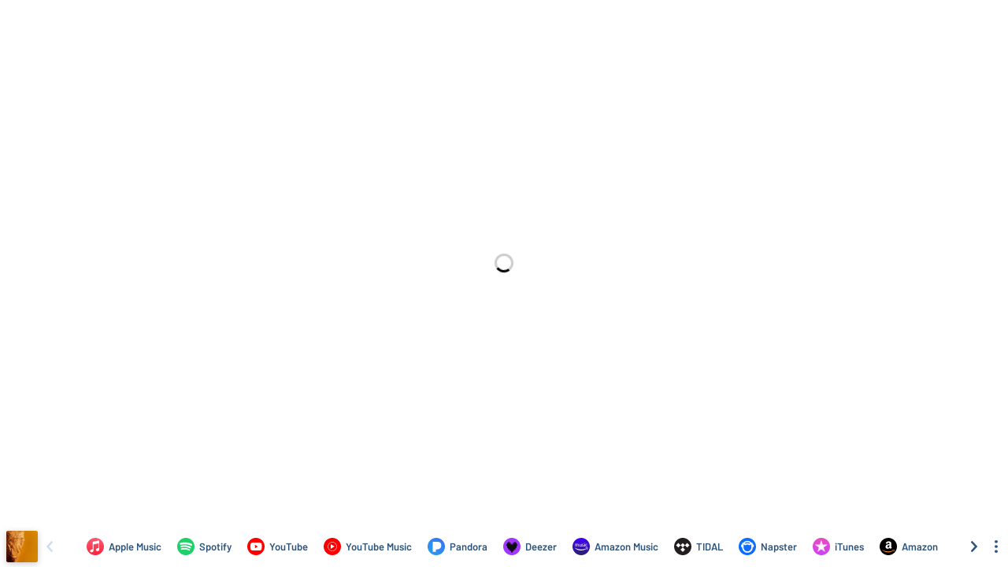

--- FILE ---
content_type: text/css; charset=UTF-8
request_url: https://odesli.co/_next/static/css/861dcc3c1de2fc8c.css
body_size: 131
content:
article,aside,audio,body,canvas,caption,details,div,figure,footer,header,hgroup,html,iframe,img,mark,menu,nav,object,section,span,summary,table,tbody,td,tfoot,thead,tr,video{margin:0;padding:0;border:0}html{box-sizing:border-box}*,:after,:before{box-sizing:inherit}a,abbr,address,b,blockquote,cit,code,dd,del,dfn,dl,dt,em,fieldset,h1,h2,h3,h4,h5,h6,hr,i,ins,label,legend,li,ol,p,pre,q,samp,small,strong,sub,sup,ul{border:0;font-size:100%;vertical-align:baseline;margin:0;padding:0}article,aside,audio,canvas,figcaption,figure,figure img,footer,header,hgroup,nav,section,video{display:block}table{border-collapse:separate;border-spacing:0}a img{border:0}ul{list-style:none}body,html{height:100%}body,button,input{font-family:Barlow,-apple-system,BlinkMacSystemFont,Segoe UI,Roboto,Helvetica,Arial,sans-serif,Apple Color Emoji,Segoe UI Emoji,Segoe UI Symbol;line-height:1.3;font-size:14px;letter-spacing:0;-webkit-font-smoothing:antialiased;-moz-osx-font-smoothing:grayscale}a{text-decoration:none;color:inherit}button{font-weight:400;border:none;background:none;padding:0}button:not([disabled]){cursor:pointer}input[type=search]::-ms-clear,input[type=search]::-ms-reveal{display:none;width:0;height:0}input[type=search]::-webkit-search-cancel-button,input[type=search]::-webkit-search-decoration,input[type=search]::-webkit-search-results-button,input[type=search]::-webkit-search-results-decoration{display:none}

--- FILE ---
content_type: application/javascript; charset=UTF-8
request_url: https://odesli.co/_next/static/chunks/2212.dfe9281b8747a258.js
body_size: 278
content:
"use strict";(self.webpackChunk_N_E=self.webpackChunk_N_E||[]).push([[2212],{2212:function(c,t,a){a.r(t);var l=a(67294),i=a(35944),e=function(c){var t=c.height,a=1*t;return(0,i.BX)("svg",{width:a,height:t,viewBox:"0 0 ".concat(45," ").concat(45),children:[(0,i.tZ)("defs",{children:(0,i.tZ)("style",{children:".tidal-icon-circle-1{fill:#231f20;}.tidal-icon-circle-2{fill:#fff;}"})}),(0,i.tZ)("title",{children:"tidal_circle icon"}),(0,i.tZ)("path",{className:"tidal-icon-circle-1",d:"M45,22.5a22.5,22.5,0,1,0-6.59,15.91A22.5,22.5,0,0,0,45,22.5Z",transform:"translate(0 0)"}),(0,i.tZ)("path",{className:"tidal-icon-circle-2",d:"M10.94,13.45H11c.55.63,1.16,1.18,1.74,1.78l4,4v.07L11,25,5.22,19.24a2.35,2.35,0,0,1,.43-.46C7.41,17,9.19,15.24,10.94,13.45Z",transform:"translate(0 0)"}),(0,i.tZ)("path",{className:"tidal-icon-circle-2",d:"M22.47,13.45h.07a1.41,1.41,0,0,0,.18.22c1.85,1.83,3.67,3.69,5.54,5.52a.88.88,0,0,1-.22.26L22.5,25c-1.93-1.9-3.83-3.84-5.77-5.74C18.61,17.29,20.58,15.4,22.47,13.45Z",transform:"translate(0 0)"}),(0,i.tZ)("path",{className:"tidal-icon-circle-2",d:"M34,13.45h.07c.36.43.78.8,1.16,1.2L39.57,19c.07.08.19.15.21.27C37.84,21.14,36,23.1,34,25l-5.5-5.5c-.09-.1-.21-.17-.25-.3,1-.95,1.92-1.92,2.89-2.88S33.07,14.43,34,13.45Z",transform:"translate(0 0)"}),(0,i.tZ)("path",{className:"tidal-icon-circle-2",d:"M16.81,30.66,22.48,25l.08,0q2.84,2.86,5.7,5.69c-.06.14-.2.22-.3.34l-4.13,4.12c-.45.43-.88.91-1.33,1.31-.65-.59-1.25-1.25-1.89-1.86-1.29-1.29-2.57-2.57-3.86-3.85l.05-.13Z",transform:"translate(0 0)"})]})};t.default=l.memo(e)}}]);

--- FILE ---
content_type: application/javascript; charset=UTF-8
request_url: https://odesli.co/_next/static/chunks/8570.125b2d3ffa514e01.js
body_size: 21
content:
"use strict";(self.webpackChunk_N_E=self.webpackChunk_N_E||[]).push([[8570],{48570:function(e,t,n){n.r(t);var r=n(67294),a=n(35944),c=function(e){var t=e.height,n=1*t,r="pandora-circle-icon";return(0,a.BX)("svg",{width:n,height:t,viewBox:"0 0 ".concat(40," ").concat(40),children:[(0,a.tZ)("circle",{cx:"20",cy:"20",r:"20",fill:"url(#paint0_linear_PandoraCircleIcon-".concat(r,")")}),(0,a.tZ)("path",{fillRule:"evenodd",clipRule:"evenodd",d:"M0 11.5686V23.1371H3.22601C6.89576 23.1371 6.68784 23.1542 7.00929 22.8258C7.3218 22.5064 7.31237 22.5951 7.31237 19.97V17.6593L8.39961 17.6589C15.6819 17.6564 19.6126 14.3853 19.6078 8.33166C19.6047 4.25288 17.6036 1.52546 13.8186 0.441099C12.2906 0.0033518 12.2284 -2.92255e-07 5.62004 -2.92255e-07H0V11.5686Z",transform:"translate(12 9)",fill:"white"}),(0,a.tZ)("defs",{children:(0,a.BX)("linearGradient",{id:"paint0_linear_PandoraCircleIcon-".concat(r),x2:"1",gradientUnits:"userSpaceOnUse",gradientTransform:"translate(60 20) scale(56.5685) rotate(135)",children:[(0,a.tZ)("stop",{stopColor:"#3870F7"}),(0,a.tZ)("stop",{offset:"1",stopColor:"#27A1EB"})]})})]})};t.default=r.memo(c)}}]);

--- FILE ---
content_type: application/javascript; charset=UTF-8
request_url: https://odesli.co/_next/static/chunks/565-589bd3b721d4582d.js
body_size: 3592
content:
(self.webpackChunk_N_E=self.webpackChunk_N_E||[]).push([[565],{73579:function(e,t,r){"use strict";Object.defineProperty(t,"__esModule",{value:!0}),t.default=function(e,t){var r=l.default,n=(null==t?void 0:t.suspense)?{}:{loading:function(e){e.error,e.isLoading;return e.pastDelay,null}};e instanceof Promise?n.loader=function(){return e}:"function"===typeof e?n.loader=e:"object"===typeof e&&(n=o({},n,e));if((n=o({},n,t)).suspense)throw new Error("Invalid suspense option usage in next/dynamic. Read more: https://nextjs.org/docs/messages/invalid-dynamic-suspense");n.suspense&&(delete n.ssr,delete n.loading);n.loadableGenerated&&delete(n=o({},n,n.loadableGenerated)).loadableGenerated;if("boolean"===typeof n.ssr&&!n.suspense){if(!n.ssr)return delete n.ssr,i(r,n);delete n.ssr}return r(n)},t.noSSR=i;var o=r(6495).Z,n=r(92648).Z,l=(n(r(67294)),n(r(23668)));function i(e,t){return delete t.webpack,delete t.modules,e(t)}("function"===typeof t.default||"object"===typeof t.default&&null!==t.default)&&"undefined"===typeof t.default.__esModule&&(Object.defineProperty(t.default,"__esModule",{value:!0}),Object.assign(t.default,t),e.exports=t.default)},3982:function(e,t,r){"use strict";Object.defineProperty(t,"__esModule",{value:!0}),t.LoadableContext=void 0;var o=(0,r(92648).Z)(r(67294)).default.createContext(null);t.LoadableContext=o},23668:function(e,t,r){"use strict";var o=r(33227),n=r(88361);function l(e,t){var r="undefined"!==typeof Symbol&&e[Symbol.iterator]||e["@@iterator"];if(!r){if(Array.isArray(e)||(r=function(e,t){if(!e)return;if("string"===typeof e)return i(e,t);var r=Object.prototype.toString.call(e).slice(8,-1);"Object"===r&&e.constructor&&(r=e.constructor.name);if("Map"===r||"Set"===r)return Array.from(e);if("Arguments"===r||/^(?:Ui|I)nt(?:8|16|32)(?:Clamped)?Array$/.test(r))return i(e,t)}(e))||t&&e&&"number"===typeof e.length){r&&(e=r);var o=0,n=function(){};return{s:n,n:function(){return o>=e.length?{done:!0}:{done:!1,value:e[o++]}},e:function(e){throw e},f:n}}throw new TypeError("Invalid attempt to iterate non-iterable instance.\nIn order to be iterable, non-array objects must have a [Symbol.iterator]() method.")}var l,a=!0,u=!1;return{s:function(){r=r.call(e)},n:function(){var e=r.next();return a=e.done,e},e:function(e){u=!0,l=e},f:function(){try{a||null==r.return||r.return()}finally{if(u)throw l}}}}function i(e,t){(null==t||t>e.length)&&(t=e.length);for(var r=0,o=new Array(t);r<t;r++)o[r]=e[r];return o}Object.defineProperty(t,"__esModule",{value:!0}),t.default=void 0;var a=r(6495).Z,u=(0,r(92648).Z)(r(67294)),s=r(3982),c=r(61688).useSyncExternalStore,f=[],d=[],p=!1;function y(e){var t=e(),r={loading:!0,loaded:null,error:null};return r.promise=t.then((function(e){return r.loading=!1,r.loaded=e,e})).catch((function(e){throw r.loading=!1,r.error=e,e})),r}var h=function(){function e(t,r){o(this,e),this._loadFn=t,this._opts=r,this._callbacks=new Set,this._delay=null,this._timeout=null,this.retry()}return n(e,[{key:"promise",value:function(){return this._res.promise}},{key:"retry",value:function(){var e=this;this._clearTimeouts(),this._res=this._loadFn(this._opts.loader),this._state={pastDelay:!1,timedOut:!1};var t=this._res,r=this._opts;t.loading&&("number"===typeof r.delay&&(0===r.delay?this._state.pastDelay=!0:this._delay=setTimeout((function(){e._update({pastDelay:!0})}),r.delay)),"number"===typeof r.timeout&&(this._timeout=setTimeout((function(){e._update({timedOut:!0})}),r.timeout))),this._res.promise.then((function(){e._update({}),e._clearTimeouts()})).catch((function(t){e._update({}),e._clearTimeouts()})),this._update({})}},{key:"_update",value:function(e){this._state=a({},this._state,{error:this._res.error,loaded:this._res.loaded,loading:this._res.loading},e),this._callbacks.forEach((function(e){return e()}))}},{key:"_clearTimeouts",value:function(){clearTimeout(this._delay),clearTimeout(this._timeout)}},{key:"getCurrentValue",value:function(){return this._state}},{key:"subscribe",value:function(e){var t=this;return this._callbacks.add(e),function(){t._callbacks.delete(e)}}}]),e}();function v(e){return function(e,t){var r=Object.assign({loader:null,loading:null,delay:200,timeout:null,webpack:null,modules:null,suspense:!1},t);r.suspense&&(r.lazy=u.default.lazy(r.loader));var o=null;function n(){if(!o){var t=new h(e,r);o={getCurrentValue:t.getCurrentValue.bind(t),subscribe:t.subscribe.bind(t),retry:t.retry.bind(t),promise:t.promise.bind(t)}}return o.promise()}if(!p){var i=r.webpack?r.webpack():r.modules;i&&d.push((function(e){var t,r=l(i);try{for(r.s();!(t=r.n()).done;){var o=t.value;if(-1!==e.indexOf(o))return n()}}catch(a){r.e(a)}finally{r.f()}}))}function f(){n();var e=u.default.useContext(s.LoadableContext);e&&Array.isArray(r.modules)&&r.modules.forEach((function(t){e(t)}))}var y=r.suspense?function(e,t){return f(),u.default.createElement(r.lazy,a({},e,{ref:t}))}:function(e,t){f();var n=c(o.subscribe,o.getCurrentValue,o.getCurrentValue);return u.default.useImperativeHandle(t,(function(){return{retry:o.retry}}),[]),u.default.useMemo((function(){return n.loading||n.error?u.default.createElement(r.loading,{isLoading:n.loading,pastDelay:n.pastDelay,timedOut:n.timedOut,error:n.error,retry:o.retry}):n.loaded?u.default.createElement((t=n.loaded)&&t.__esModule?t.default:t,e):null;var t}),[e,n])};return y.preload=function(){return n()},y.displayName="LoadableComponent",u.default.forwardRef(y)}(y,e)}function m(e,t){for(var r=[];e.length;){var o=e.pop();r.push(o(t))}return Promise.all(r).then((function(){if(e.length)return m(e,t)}))}v.preloadAll=function(){return new Promise((function(e,t){m(f).then(e,t)}))},v.preloadReady=function(){var e=arguments.length>0&&void 0!==arguments[0]?arguments[0]:[];return new Promise((function(t){var r=function(){return p=!0,t()};m(d,e).then(r,r)}))},window.__NEXT_PRELOADREADY=v.preloadReady;var b=v;t.default=b},5152:function(e,t,r){e.exports=r(73579)},30523:function(e){!function(){"use strict";e.exports={polyfill:function(){var e=window,t=document;if(!("scrollBehavior"in t.documentElement.style)||!0===e.__forceSmoothScrollPolyfill__){var r,o=e.HTMLElement||e.Element,n={scroll:e.scroll||e.scrollTo,scrollBy:e.scrollBy,elementScroll:o.prototype.scroll||a,scrollIntoView:o.prototype.scrollIntoView},l=e.performance&&e.performance.now?e.performance.now.bind(e.performance):Date.now,i=(r=e.navigator.userAgent,new RegExp(["MSIE ","Trident/","Edge/"].join("|")).test(r)?1:0);e.scroll=e.scrollTo=function(){void 0!==arguments[0]&&(!0!==u(arguments[0])?y.call(e,t.body,void 0!==arguments[0].left?~~arguments[0].left:e.scrollX||e.pageXOffset,void 0!==arguments[0].top?~~arguments[0].top:e.scrollY||e.pageYOffset):n.scroll.call(e,void 0!==arguments[0].left?arguments[0].left:"object"!==typeof arguments[0]?arguments[0]:e.scrollX||e.pageXOffset,void 0!==arguments[0].top?arguments[0].top:void 0!==arguments[1]?arguments[1]:e.scrollY||e.pageYOffset))},e.scrollBy=function(){void 0!==arguments[0]&&(u(arguments[0])?n.scrollBy.call(e,void 0!==arguments[0].left?arguments[0].left:"object"!==typeof arguments[0]?arguments[0]:0,void 0!==arguments[0].top?arguments[0].top:void 0!==arguments[1]?arguments[1]:0):y.call(e,t.body,~~arguments[0].left+(e.scrollX||e.pageXOffset),~~arguments[0].top+(e.scrollY||e.pageYOffset)))},o.prototype.scroll=o.prototype.scrollTo=function(){if(void 0!==arguments[0])if(!0!==u(arguments[0])){var e=arguments[0].left,t=arguments[0].top;y.call(this,this,"undefined"===typeof e?this.scrollLeft:~~e,"undefined"===typeof t?this.scrollTop:~~t)}else{if("number"===typeof arguments[0]&&void 0===arguments[1])throw new SyntaxError("Value could not be converted");n.elementScroll.call(this,void 0!==arguments[0].left?~~arguments[0].left:"object"!==typeof arguments[0]?~~arguments[0]:this.scrollLeft,void 0!==arguments[0].top?~~arguments[0].top:void 0!==arguments[1]?~~arguments[1]:this.scrollTop)}},o.prototype.scrollBy=function(){void 0!==arguments[0]&&(!0!==u(arguments[0])?this.scroll({left:~~arguments[0].left+this.scrollLeft,top:~~arguments[0].top+this.scrollTop,behavior:arguments[0].behavior}):n.elementScroll.call(this,void 0!==arguments[0].left?~~arguments[0].left+this.scrollLeft:~~arguments[0]+this.scrollLeft,void 0!==arguments[0].top?~~arguments[0].top+this.scrollTop:~~arguments[1]+this.scrollTop))},o.prototype.scrollIntoView=function(){if(!0!==u(arguments[0])){var r=d(this),o=r.getBoundingClientRect(),l=this.getBoundingClientRect();r!==t.body?(y.call(this,r,r.scrollLeft+l.left-o.left,r.scrollTop+l.top-o.top),"fixed"!==e.getComputedStyle(r).position&&e.scrollBy({left:o.left,top:o.top,behavior:"smooth"})):e.scrollBy({left:l.left,top:l.top,behavior:"smooth"})}else n.scrollIntoView.call(this,void 0===arguments[0]||arguments[0])}}function a(e,t){this.scrollLeft=e,this.scrollTop=t}function u(e){if(null===e||"object"!==typeof e||void 0===e.behavior||"auto"===e.behavior||"instant"===e.behavior)return!0;if("object"===typeof e&&"smooth"===e.behavior)return!1;throw new TypeError("behavior member of ScrollOptions "+e.behavior+" is not a valid value for enumeration ScrollBehavior.")}function s(e,t){return"Y"===t?e.clientHeight+i<e.scrollHeight:"X"===t?e.clientWidth+i<e.scrollWidth:void 0}function c(t,r){var o=e.getComputedStyle(t,null)["overflow"+r];return"auto"===o||"scroll"===o}function f(e){var t=s(e,"Y")&&c(e,"Y"),r=s(e,"X")&&c(e,"X");return t||r}function d(e){for(;e!==t.body&&!1===f(e);)e=e.parentNode||e.host;return e}function p(t){var r,o,n,i,a=(l()-t.startTime)/468;i=a=a>1?1:a,r=.5*(1-Math.cos(Math.PI*i)),o=t.startX+(t.x-t.startX)*r,n=t.startY+(t.y-t.startY)*r,t.method.call(t.scrollable,o,n),o===t.x&&n===t.y||e.requestAnimationFrame(p.bind(e,t))}function y(r,o,i){var u,s,c,f,d=l();r===t.body?(u=e,s=e.scrollX||e.pageXOffset,c=e.scrollY||e.pageYOffset,f=n.scroll):(u=r,s=r.scrollLeft,c=r.scrollTop,f=a),p({scrollable:u,method:f,startTime:d,startX:s,startY:c,x:o,y:i})}}}}()},53250:function(e,t,r){"use strict";var o=r(67294);var n="function"===typeof Object.is?Object.is:function(e,t){return e===t&&(0!==e||1/e===1/t)||e!==e&&t!==t},l=o.useState,i=o.useEffect,a=o.useLayoutEffect,u=o.useDebugValue;function s(e){var t=e.getSnapshot;e=e.value;try{var r=t();return!n(e,r)}catch(o){return!0}}var c="undefined"===typeof window||"undefined"===typeof window.document||"undefined"===typeof window.document.createElement?function(e,t){return t()}:function(e,t){var r=t(),o=l({inst:{value:r,getSnapshot:t}}),n=o[0].inst,c=o[1];return a((function(){n.value=r,n.getSnapshot=t,s(n)&&c({inst:n})}),[e,r,t]),i((function(){return s(n)&&c({inst:n}),e((function(){s(n)&&c({inst:n})}))}),[e]),u(r),r};t.useSyncExternalStore=void 0!==o.useSyncExternalStore?o.useSyncExternalStore:c},61688:function(e,t,r){"use strict";e.exports=r(53250)},52587:function(e,t,r){"use strict";function o(e,t){(null==t||t>e.length)&&(t=e.length);for(var r=0,o=new Array(t);r<t;r++)o[r]=e[r];return o}r.d(t,{Z:function(){return o}})},16835:function(e,t,r){"use strict";r.d(t,{Z:function(){return n}});var o=r(2937);function n(e,t){return function(e){if(Array.isArray(e))return e}(e)||function(e,t){var r=null==e?null:"undefined"!==typeof Symbol&&e[Symbol.iterator]||e["@@iterator"];if(null!=r){var o,n,l=[],i=!0,a=!1;try{for(r=r.call(e);!(i=(o=r.next()).done)&&(l.push(o.value),!t||l.length!==t);i=!0);}catch(u){a=!0,n=u}finally{try{i||null==r.return||r.return()}finally{if(a)throw n}}return l}}(e,t)||(0,o.Z)(e,t)||function(){throw new TypeError("Invalid attempt to destructure non-iterable instance.\nIn order to be iterable, non-array objects must have a [Symbol.iterator]() method.")}()}},27812:function(e,t,r){"use strict";r.d(t,{Z:function(){return l}});var o=r(52587);var n=r(2937);function l(e){return function(e){if(Array.isArray(e))return(0,o.Z)(e)}(e)||function(e){if("undefined"!==typeof Symbol&&null!=e[Symbol.iterator]||null!=e["@@iterator"])return Array.from(e)}(e)||(0,n.Z)(e)||function(){throw new TypeError("Invalid attempt to spread non-iterable instance.\nIn order to be iterable, non-array objects must have a [Symbol.iterator]() method.")}()}},2937:function(e,t,r){"use strict";r.d(t,{Z:function(){return n}});var o=r(52587);function n(e,t){if(e){if("string"===typeof e)return(0,o.Z)(e,t);var r=Object.prototype.toString.call(e).slice(8,-1);return"Object"===r&&e.constructor&&(r=e.constructor.name),"Map"===r||"Set"===r?Array.from(e):"Arguments"===r||/^(?:Ui|I)nt(?:8|16|32)(?:Clamped)?Array$/.test(r)?(0,o.Z)(e,t):void 0}}}}]);

--- FILE ---
content_type: application/javascript; charset=UTF-8
request_url: https://odesli.co/_next/static/chunks/910-9f0777906673856f.js
body_size: 3209
content:
"use strict";(self.webpackChunk_N_E=self.webpackChunk_N_E||[]).push([[910],{19192:function(n,e,t){t.d(e,{Z:function(){return l}});var a=t(9008),r=t.n(a),u=t(35944);function l(n){var e=n.canonicalUrl,t=n.pageTitle,a=void 0===t?"":t,l=n.pageDescription,i=void 0===l?"":l,o=n.pageThumbnailUrl,c=void 0===o?"https://songlink-public.s3-us-west-1.amazonaws.com/songlink-odesli-og-image-thumbnail.png":o,d=n.pageThumbnailWidth,b=void 0===d?1200:d,p=n.pageThumbnailHeight,s=void 0===p?630:p;return(0,u.BX)(r(),{children:[(0,u.tZ)("title",{children:a}),(0,u.tZ)("meta",{name:"description",content:i}),e?(0,u.BX)(u.HY,{children:[(0,u.tZ)("meta",{property:"og:url",content:e}),(0,u.tZ)("meta",{name:"twitter:url",content:e})]}):null,(0,u.tZ)("meta",{property:"og:title",content:a}),(0,u.tZ)("meta",{property:"og:description",content:i}),(0,u.tZ)("meta",{property:"og:type",content:"website"}),(0,u.tZ)("meta",{property:"og:site_name",content:"Songlink/Odesli"}),(0,u.tZ)("meta",{property:"og:image",content:c}),(0,u.tZ)("meta",{property:"og:image:secure_url",content:c}),(0,u.tZ)("meta",{property:"og:image:alt",content:"Image for ".concat(a)}),b?(0,u.tZ)("meta",{property:"og:image:width",content:String(b)}):null,s?(0,u.tZ)("meta",{property:"og:image:height",content:String(s)}):null,(0,u.tZ)("meta",{name:"twitter:card",content:"summary"}),(0,u.tZ)("meta",{name:"twitter:title",content:a}),(0,u.tZ)("meta",{name:"twitter:description",content:i}),(0,u.tZ)("meta",{name:"twitter:image",content:c}),(0,u.tZ)("meta",{name:"twitter:site",content:"@odesli_"}),(0,u.tZ)("meta",{name:"twitter:creator",content:"@odesli_"}),(0,u.tZ)("meta",{name:"slack-app-id",content:"A4DKZ1EB1"}),(0,u.tZ)("meta",{property:"fb:app_id",content:"1689889057996862"})]})}},82221:function(n,e,t){t.d(e,{CV:function(){return z},J7:function(){return S},Ki:function(){return O},Zk:function(){return g},a:function(){return w},eO:function(){return G},fG:function(){return h},m3:function(){return m},np:function(){return x},ro:function(){return Z},s7:function(){return k},wU:function(){return D},zp:function(){return E}});var a,r,u,l,i,o=t(59499),c=t(13192),d=t.n(c),b=t(5152),p=t.n(b);function s(n,e){var t=Object.keys(n);if(Object.getOwnPropertySymbols){var a=Object.getOwnPropertySymbols(n);e&&(a=a.filter((function(e){return Object.getOwnPropertyDescriptor(n,e).enumerable}))),t.push.apply(t,a)}return t}function f(n){for(var e=1;e<arguments.length;e++){var t=null!=arguments[e]?arguments[e]:{};e%2?s(Object(t),!0).forEach((function(e){(0,o.Z)(n,e,t[e])})):Object.getOwnPropertyDescriptors?Object.defineProperties(n,Object.getOwnPropertyDescriptors(t)):s(Object(t)).forEach((function(e){Object.defineProperty(n,e,Object.getOwnPropertyDescriptor(t,e))}))}return n}var Z=d()({genericWebsite:null,genericProfile:null,genericListen:null,genericTickets:null,genericBuy:null,genericDownload:null,genericMerch:null,genericLyrics:null,boomplay:null}),k=d()({"24six":null,amazonMusic:null,amazonStore:null,anghami:null,appleMusic:null,applePodcasts:null,audiomack:null,bandcamp:null,beatport:null,bigwax:null,castbox:null,cdbaby:null,datpiff:null,deezer:null,eventbrite:null,facebook:null,fanburst:null,fanjoy:null,gaana:null,genius:null,google:null,googlePodcasts:null,googleStore:null,iheartradio:null,instagram:null,itunes:null,jusic:null,livemixtapes:null,mixcloud:null,musixmatch:null,mymixtapez:null,nakiRadio:null,napster:null,oklisten:null,overcast:null,pandora:null,pocketCasts:null,podbean:null,podcastAddict:null,qobuz:null,rss:null,shazam:null,songkick:null,songlink:null,soundcloud:null,spinrilla:null,audius:null,spotify:null,stitcher:null,ticketfly:null,tidal:null,tiktok:null,tumblr:null,twitter:null,yandex:null,youtube:null,youtubeMusic:null,zing:null,zvuk:null}),g=f(f({},Z),k),m=(a={},(0,o.Z)(a,g.appleMusic,p()((function(){return t.e(4945).then(t.bind(t,64945))}),{loadableGenerated:{webpack:function(){return[64945]}}})),(0,o.Z)(a,g.itunes,p()((function(){return t.e(9954).then(t.bind(t,49954))}),{loadableGenerated:{webpack:function(){return[49954]}}})),(0,o.Z)(a,g.spotify,p()((function(){return t.e(1787).then(t.bind(t,21787))}),{loadableGenerated:{webpack:function(){return[21787]}}})),(0,o.Z)(a,g.youtube,p()((function(){return t.e(8820).then(t.bind(t,78820))}),{loadableGenerated:{webpack:function(){return[78820]}}})),(0,o.Z)(a,g.youtubeMusic,p()((function(){return t.e(8253).then(t.bind(t,38253))}),{loadableGenerated:{webpack:function(){return[38253]}}})),(0,o.Z)(a,g.google,p()((function(){return t.e(7768).then(t.bind(t,17768))}),{loadableGenerated:{webpack:function(){return[17768]}}})),(0,o.Z)(a,g.googleStore,p()((function(){return t.e(305).then(t.bind(t,90305))}),{loadableGenerated:{webpack:function(){return[90305]}}})),(0,o.Z)(a,g.deezer,p()((function(){return t.e(3069).then(t.bind(t,3069))}),{loadableGenerated:{webpack:function(){return[3069]}}})),(0,o.Z)(a,g.tidal,p()((function(){return t.e(2212).then(t.bind(t,2212))}),{loadableGenerated:{webpack:function(){return[2212]}}})),(0,o.Z)(a,g.amazonStore,p()((function(){return t.e(4651).then(t.bind(t,64651))}),{loadableGenerated:{webpack:function(){return[64651]}}})),(0,o.Z)(a,g.amazonMusic,p()((function(){return t.e(589).then(t.bind(t,20589))}),{loadableGenerated:{webpack:function(){return[20589]}}})),(0,o.Z)(a,g.soundcloud,p()((function(){return t.e(9647).then(t.bind(t,19647))}),{loadableGenerated:{webpack:function(){return[19647]}}})),(0,o.Z)(a,g.napster,p()((function(){return t.e(2653).then(t.bind(t,12653))}),{loadableGenerated:{webpack:function(){return[12653]}}})),(0,o.Z)(a,g.yandex,p()((function(){return t.e(836).then(t.bind(t,70836))}),{loadableGenerated:{webpack:function(){return[70836]}}})),(0,o.Z)(a,g.pandora,p()((function(){return t.e(8570).then(t.bind(t,48570))}),{loadableGenerated:{webpack:function(){return[48570]}}})),(0,o.Z)(a,g.spinrilla,p()((function(){return t.e(6395).then(t.bind(t,16395))}),{loadableGenerated:{webpack:function(){return[16395]}}})),(0,o.Z)(a,g.audius,p()((function(){return t.e(1178).then(t.bind(t,71178))}),{loadableGenerated:{webpack:function(){return[71178]}}})),(0,o.Z)(a,g.boomplay,p()((function(){return t.e(7136).then(t.bind(t,87136))}),{loadableGenerated:{webpack:function(){return[87136]}}})),(0,o.Z)(a,g.fanburst,p()((function(){return t.e(8409).then(t.bind(t,18409))}),{loadableGenerated:{webpack:function(){return[18409]}}})),(0,o.Z)(a,g.livemixtapes,p()((function(){return t.e(2630).then(t.bind(t,22630))}),{loadableGenerated:{webpack:function(){return[22630]}}})),(0,o.Z)(a,g.datpiff,p()((function(){return t.e(4499).then(t.bind(t,74499))}),{loadableGenerated:{webpack:function(){return[74499]}}})),(0,o.Z)(a,g.mymixtapez,p()((function(){return t.e(870).then(t.bind(t,20870))}),{loadableGenerated:{webpack:function(){return[20870]}}})),(0,o.Z)(a,g.bandcamp,p()((function(){return t.e(1849).then(t.bind(t,31849))}),{loadableGenerated:{webpack:function(){return[31849]}}})),(0,o.Z)(a,g.beatport,p()((function(){return t.e(2243).then(t.bind(t,12243))}),{loadableGenerated:{webpack:function(){return[12243]}}})),(0,o.Z)(a,g.twitter,p()((function(){return t.e(9991).then(t.bind(t,99991))}),{loadableGenerated:{webpack:function(){return[99991]}}})),(0,o.Z)(a,g.instagram,p()((function(){return t.e(3231).then(t.bind(t,3231))}),{loadableGenerated:{webpack:function(){return[3231]}}})),(0,o.Z)(a,g.facebook,p()((function(){return t.e(9452).then(t.bind(t,29452))}),{loadableGenerated:{webpack:function(){return[29452]}}})),(0,o.Z)(a,g.tiktok,p()((function(){return t.e(1967).then(t.bind(t,41967))}),{loadableGenerated:{webpack:function(){return[41967]}}})),(0,o.Z)(a,g.tumblr,p()((function(){return t.e(6538).then(t.bind(t,66538))}),{loadableGenerated:{webpack:function(){return[66538]}}})),(0,o.Z)(a,g.ticketfly,p()((function(){return t.e(9992).then(t.bind(t,59992))}),{loadableGenerated:{webpack:function(){return[59992]}}})),(0,o.Z)(a,g.shazam,p()((function(){return t.e(8671).then(t.bind(t,98671))}),{loadableGenerated:{webpack:function(){return[98671]}}})),(0,o.Z)(a,g.qobuz,p()((function(){return t.e(4687).then(t.bind(t,54687))}),{loadableGenerated:{webpack:function(){return[54687]}}})),(0,o.Z)(a,g.cdbaby,p()((function(){return t.e(9050).then(t.bind(t,89050))}),{loadableGenerated:{webpack:function(){return[89050]}}})),(0,o.Z)(a,g.eventbrite,p()((function(){return t.e(8896).then(t.bind(t,48896))}),{loadableGenerated:{webpack:function(){return[48896]}}})),(0,o.Z)(a,g.songkick,p()((function(){return t.e(2660).then(t.bind(t,32660))}),{loadableGenerated:{webpack:function(){return[32660]}}})),(0,o.Z)(a,g.iheartradio,p()((function(){return t.e(1786).then(t.bind(t,91786))}),{loadableGenerated:{webpack:function(){return[91786]}}})),(0,o.Z)(a,g.genius,p()((function(){return t.e(8744).then(t.bind(t,18744))}),{loadableGenerated:{webpack:function(){return[18744]}}})),(0,o.Z)(a,g.musixmatch,p()((function(){return t.e(8364).then(t.bind(t,98364))}),{loadableGenerated:{webpack:function(){return[98364]}}})),(0,o.Z)(a,g.audiomack,p()((function(){return t.e(5973).then(t.bind(t,55973))}),{loadableGenerated:{webpack:function(){return[55973]}}})),(0,o.Z)(a,g.mixcloud,p()((function(){return t.e(7779).then(t.bind(t,17779))}),{loadableGenerated:{webpack:function(){return[17779]}}})),(0,o.Z)(a,g.songlink,p()((function(){return t.e(1134).then(t.bind(t,61134))}),{loadableGenerated:{webpack:function(){return[61134]}}})),(0,o.Z)(a,g.bigwax,p()((function(){return t.e(6211).then(t.bind(t,16211))}),{loadableGenerated:{webpack:function(){return[16211]}}})),(0,o.Z)(a,g.fanjoy,p()((function(){return t.e(4068).then(t.bind(t,24068))}),{loadableGenerated:{webpack:function(){return[24068]}}})),(0,o.Z)(a,g.oklisten,p()((function(){return t.e(3013).then(t.bind(t,23013))}),{loadableGenerated:{webpack:function(){return[23013]}}})),(0,o.Z)(a,g.gaana,p()((function(){return t.e(1919).then(t.bind(t,61919))}),{loadableGenerated:{webpack:function(){return[61919]}}})),(0,o.Z)(a,g.anghami,p()((function(){return t.e(8535).then(t.bind(t,98535))}),{loadableGenerated:{webpack:function(){return[98535]}}})),(0,o.Z)(a,g.zvuk,p()((function(){return t.e(175).then(t.bind(t,60175))}),{loadableGenerated:{webpack:function(){return[60175]}}})),(0,o.Z)(a,g["24six"],p()((function(){return t.e(3096).then(t.bind(t,33096))}),{loadableGenerated:{webpack:function(){return[33096]}}})),(0,o.Z)(a,g.nakiRadio,p()((function(){return t.e(7617).then(t.bind(t,27617))}),{loadableGenerated:{webpack:function(){return[27617]}}})),(0,o.Z)(a,g.jusic,p()((function(){return t.e(4146).then(t.bind(t,14146))}),{loadableGenerated:{webpack:function(){return[14146]}}})),(0,o.Z)(a,g.zing,p()((function(){return t.e(2511).then(t.bind(t,22511))}),{loadableGenerated:{webpack:function(){return[22511]}}})),(0,o.Z)(a,g.genericWebsite,p()((function(){return t.e(4563).then(t.bind(t,94563))}),{loadableGenerated:{webpack:function(){return[94563]}}})),(0,o.Z)(a,g.genericProfile,p()((function(){return t.e(4098).then(t.bind(t,24098))}),{loadableGenerated:{webpack:function(){return[24098]}}})),(0,o.Z)(a,g.genericListen,p()((function(){return t.e(434).then(t.bind(t,40434))}),{loadableGenerated:{webpack:function(){return[40434]}}})),(0,o.Z)(a,g.genericTickets,p()((function(){return t.e(3996).then(t.bind(t,43996))}),{loadableGenerated:{webpack:function(){return[43996]}}})),(0,o.Z)(a,g.genericBuy,p()((function(){return t.e(5989).then(t.bind(t,5989))}),{loadableGenerated:{webpack:function(){return[5989]}}})),(0,o.Z)(a,g.genericDownload,p()((function(){return t.e(3095).then(t.bind(t,53095))}),{loadableGenerated:{webpack:function(){return[53095]}}})),(0,o.Z)(a,g.genericMerch,p()((function(){return t.e(3598).then(t.bind(t,3598))}),{loadableGenerated:{webpack:function(){return[3598]}}})),(0,o.Z)(a,g.genericLyrics,p()((function(){return t.e(3203).then(t.bind(t,63203))}),{loadableGenerated:{webpack:function(){return[63203]}}})),(0,o.Z)(a,g.applePodcasts,p()((function(){return t.e(913).then(t.bind(t,30913))}),{loadableGenerated:{webpack:function(){return[30913]}}})),(0,o.Z)(a,g.castbox,p()((function(){return t.e(3581).then(t.bind(t,33581))}),{loadableGenerated:{webpack:function(){return[33581]}}})),(0,o.Z)(a,g.googlePodcasts,p()((function(){return t.e(1325).then(t.bind(t,61325))}),{loadableGenerated:{webpack:function(){return[61325]}}})),(0,o.Z)(a,g.overcast,p()((function(){return t.e(1195).then(t.bind(t,31195))}),{loadableGenerated:{webpack:function(){return[31195]}}})),(0,o.Z)(a,g.pocketCasts,p()((function(){return t.e(1141).then(t.bind(t,81141))}),{loadableGenerated:{webpack:function(){return[81141]}}})),(0,o.Z)(a,g.podbean,p()((function(){return t.e(9880).then(t.bind(t,69880))}),{loadableGenerated:{webpack:function(){return[69880]}}})),(0,o.Z)(a,g.podcastAddict,p()((function(){return t.e(8479).then(t.bind(t,78479))}),{loadableGenerated:{webpack:function(){return[78479]}}})),(0,o.Z)(a,g.pocketCasts,p()((function(){return t.e(1141).then(t.bind(t,81141))}),{loadableGenerated:{webpack:function(){return[81141]}}})),(0,o.Z)(a,g.rss,p()((function(){return t.e(89).then(t.bind(t,50089))}),{loadableGenerated:{webpack:function(){return[50089]}}})),(0,o.Z)(a,g.stitcher,p()((function(){return t.e(6973).then(t.bind(t,46973))}),{loadableGenerated:{webpack:function(){return[46973]}}})),a),h=(r={},(0,o.Z)(r,g.appleMusic,"Apple Music"),(0,o.Z)(r,g.itunes,"iTunes"),(0,o.Z)(r,g.spotify,"Spotify"),(0,o.Z)(r,g.youtube,"YouTube"),(0,o.Z)(r,g.youtubeMusic,"YouTube Music"),(0,o.Z)(r,g.google,"Google Play Music"),(0,o.Z)(r,g.googleStore,"Google Play Store"),(0,o.Z)(r,g.deezer,"Deezer"),(0,o.Z)(r,g.tidal,"TIDAL"),(0,o.Z)(r,g.amazonStore,"Amazon.com"),(0,o.Z)(r,g.amazonMusic,"Amazon Music"),(0,o.Z)(r,g.soundcloud,"SoundCloud"),(0,o.Z)(r,g.napster,"Napster"),(0,o.Z)(r,g.yandex,"Yandex.Music"),(0,o.Z)(r,g.pandora,"Pandora"),(0,o.Z)(r,g.spinrilla,"Spinrilla"),(0,o.Z)(r,g.audius,"Audius"),(0,o.Z)(r,g.boomplay,"Boomplay"),(0,o.Z)(r,g.fanburst,"Fanburst"),(0,o.Z)(r,g.livemixtapes,"LiveMixtapes"),(0,o.Z)(r,g.datpiff,"DatPiff"),(0,o.Z)(r,g.mymixtapez,"My Mixtapez"),(0,o.Z)(r,g.bandcamp,"Bandcamp"),(0,o.Z)(r,g.beatport,"Beatport"),(0,o.Z)(r,g.twitter,"Twitter"),(0,o.Z)(r,g.instagram,"Instagram"),(0,o.Z)(r,g.facebook,"Facebook"),(0,o.Z)(r,g.tiktok,"TikTok"),(0,o.Z)(r,g.tumblr,"Tumblr"),(0,o.Z)(r,g.ticketfly,"Ticketfly"),(0,o.Z)(r,g.shazam,"Shazam"),(0,o.Z)(r,g.qobuz,"Qobuz"),(0,o.Z)(r,g.cdbaby,"CD Baby"),(0,o.Z)(r,g.eventbrite,"Eventbrite"),(0,o.Z)(r,g.songkick,"Songkick"),(0,o.Z)(r,g.iheartradio,"iHeartRadio"),(0,o.Z)(r,g.genius,"Genius"),(0,o.Z)(r,g.musixmatch,"Musixmatch"),(0,o.Z)(r,g.audiomack,"Audiomack"),(0,o.Z)(r,g.mixcloud,"Mixcloud"),(0,o.Z)(r,g.songlink,"Songlink"),(0,o.Z)(r,g.bigwax,"Bigwax"),(0,o.Z)(r,g.fanjoy,"Fanjoy"),(0,o.Z)(r,g.oklisten,"OK Listen!"),(0,o.Z)(r,g.gaana,"Gaana"),(0,o.Z)(r,g.anghami,"Anghami"),(0,o.Z)(r,g.zvuk,"Zvuk"),(0,o.Z)(r,g["24six"],"24Six"),(0,o.Z)(r,g.nakiRadio,"Naki"),(0,o.Z)(r,g.jusic,"Jusic"),(0,o.Z)(r,g.zing,"Zing"),(0,o.Z)(r,g.genericWebsite,"Website"),(0,o.Z)(r,g.genericProfile,"Social"),(0,o.Z)(r,g.genericListen,"Listen"),(0,o.Z)(r,g.genericTickets,"Tickets"),(0,o.Z)(r,g.genericBuy,"Buy"),(0,o.Z)(r,g.genericDownload,"Download"),(0,o.Z)(r,g.genericMerch,"Merch"),(0,o.Z)(r,g.genericLyrics,"Lyrics"),(0,o.Z)(r,g.applePodcasts,"Apple"),(0,o.Z)(r,g.castbox,"Castbox"),(0,o.Z)(r,g.googlePodcasts,"Google"),(0,o.Z)(r,g.overcast,"Overcast"),(0,o.Z)(r,g.pocketCasts,"Pocket Casts"),(0,o.Z)(r,g.podbean,"Podbean"),(0,o.Z)(r,g.podcastAddict,"Podcast Addict"),(0,o.Z)(r,g.rss,"RSS"),(0,o.Z)(r,g.stitcher,"Stitcher"),r),w=d()({amazon:null,audius:null,audiomack:null,bandcamp:null,boomplay:null,deezer:null,google:null,itunes:null,napster:null,pandora:null,soundcloud:null,spinrilla:null,spotify:null,tidal:null,yandex:null,youtube:null}),y=d()({a:null,am:null,au:null,b:null,bp:null,d:null,g:null,i:null,n:null,p:null,s:null,sc:null,sp:null,t:null,y:null,ya:null}),G=(u={},(0,o.Z)(u,w.amazon,y.a),(0,o.Z)(u,w.audiomack,y.am),(0,o.Z)(u,w.audius,y.au),(0,o.Z)(u,w.bandcamp,y.b),(0,o.Z)(u,w.boomplay,y.bp),(0,o.Z)(u,w.deezer,y.d),(0,o.Z)(u,w.google,y.g),(0,o.Z)(u,w.itunes,y.i),(0,o.Z)(u,w.napster,y.n),(0,o.Z)(u,w.pandora,y.p),(0,o.Z)(u,w.soundcloud,y.sc),(0,o.Z)(u,w.spinrilla,y.sp),(0,o.Z)(u,w.spotify,y.s),(0,o.Z)(u,w.tidal,y.t),(0,o.Z)(u,w.yandex,y.ya),(0,o.Z)(u,w.youtube,y.y),u),T=d()({song:null,album:null,podcast:null,podcast_episode:null}),E=d()({"song.link":null,"album.link":null,"artist.link":null,"pods.link":null,"playlist.link":null,"mylink.page":null,"odesli.co":null}),z=(l={},(0,o.Z)(l,T.song,E["song.link"]),(0,o.Z)(l,T.album,E["album.link"]),(0,o.Z)(l,T.podcast,E["pods.link"]),(0,o.Z)(l,T.podcast_episode,E["pods.link"]),l),D=(i={},(0,o.Z)(i,E["song.link"],"1.99"),(0,o.Z)(i,E["album.link"],"3.99"),(0,o.Z)(i,E["artist.link"],"9.99"),(0,o.Z)(i,E["pods.link"],"3.99"),(0,o.Z)(i,E["playlist.link"],"3.99"),(0,o.Z)(i,E["mylink.page"],"3.99"),(0,o.Z)(i,E["odesli.co"],"1.99"),d()({ADD_LINK:null,ADD_EMBED_SECTION:null,ADD_LINK_SECTION:null,ADD_TITLE_SECTION:null,ADD_URL:null,CHANGE_LINK_ORDER:null,CHANGE_SECTION_ORDER:null,DELETE_AUTOMATED_ENTITY:null,DELETE_LINK:null,DELETE_SECTION:null,EDIT_AUTOMATED_ENTITY:null,EDIT_LINK_PROPERTIES:null,EDIT_SECTION_PROPERTIES:null})),x=d()({light:null,dark:null}),S=d()({small:null,medium:null,large:null});function O(n){var e=n.provider,t=n.type,a=n.id;return"".concat(String(e),"|").concat(String(t),"|").concat(String(a))}}}]);

--- FILE ---
content_type: application/javascript; charset=UTF-8
request_url: https://odesli.co/_next/static/chunks/pages/embed-43aeca714d0227bd.js
body_size: 4949
content:
(self.webpackChunk_N_E=self.webpackChunk_N_E||[]).push([[3288],{18455:function(e,t,n){"use strict";var r=n(67294),i=n(65619),o=n(35944),a=function(e){var t=e.height,n=e.color,r=void 0===n?i.O9.grey900:n,a=266/438*t;return(0,o.tZ)("svg",{width:a,height:t,viewBox:"0 0 ".concat(266," ").concat(438),children:(0,o.tZ)("path",{d:"M258.476 235.971L64.1317 430.314C54.7587 439.687 39.5627 439.687 30.1907 430.314L7.52366 407.647C-1.83334 398.29 -1.85134 383.125 7.48366 373.746L161.505 219L7.48366 64.255C-1.85134 54.876 -1.83334 39.711 7.52366 30.354L30.1907 7.68698C39.5637 -1.68602 54.7597 -1.68602 64.1317 7.68698L258.475 202.03C267.848 211.402 267.848 226.598 258.476 235.971Z",fill:r})})};t.Z=r.memo(a)},83128:function(e,t,n){"use strict";n.r(t),n.d(t,{__N_SSP:function(){return ve},default:function(){return be}});var r=n(70917),i=n(59499),o=n(29042),a=n(67294),l=n(65619),c=n(19192),d=n(1323);function s(e,t){var n=Object.keys(e);if(Object.getOwnPropertySymbols){var r=Object.getOwnPropertySymbols(e);t&&(r=r.filter((function(t){return Object.getOwnPropertyDescriptor(e,t).enumerable}))),n.push.apply(n,r)}return n}function u(e){for(var t=1;t<arguments.length;t++){var n=null!=arguments[t]?arguments[t]:{};t%2?s(Object(n),!0).forEach((function(t){(0,i.Z)(e,t,n[t])})):Object.getOwnPropertyDescriptors?Object.defineProperties(e,Object.getOwnPropertyDescriptors(n)):s(Object(n)).forEach((function(t){Object.defineProperty(e,t,Object.getOwnPropertyDescriptor(n,t))}))}return e}var p=(0,o.Z)("div",{target:"e1gn0uzq0"})(u(u({display:"flex",alignItems:"center",justifyContent:"center",borderRadius:3,padding:8,fontWeight:600,fontSize:13},l.be),{},{"> svg:first-of-type":{marginRight:6}}),(function(e){return(0,i.Z)({color:e.theme.text600},l.BC.hover,{":hover":{background:e.theme.background800,color:e.theme.text900}})}),""),h=n(35944);var f={name:"4zleql",styles:"display:block"};function g(e){var t=e.url,n=e.nativeAppUri,r=void 0===n?null:n,i=e.platform,o=e.displayName,l=e.ariaLabel,c=e.Icon,s=e.isMobile,u=e.windowIsBlurred,g=e.pageId,m=e.entityUniqueId,v=e.pageUrl,b=(0,a.useRef)(u);return b.current=u,(0,h.tZ)("a",{href:t,target:"_blank",rel:"noopener noreferrer","aria-label":l,css:f,onClick:function(e){(0,d.l)({pageId:g,entityUniqueId:m,pageUrl:v,clickPlatform:i,clickUrl:t,clickType:"link",pageType:"embed"});var n="itunes"===i||"appleMusic"===i,o="appleMusic"===i,a="itunes"===i,l=window.navigator.userAgent,c=l.match("CriOS"),u=!!l.match(/Version\/[\d.]+.*Safari/);if(!(!r||o&&!s||o&&u)){if(e.preventDefault(),n&&c||a&&u)return window.location.assign(r);var p=document.createElement("iframe");p.style.border="none",p.style.width="0",p.style.height="0",p.style.display="none",p.src=r,document&&document.body&&document.body.appendChild(p),setTimeout((function(){b.current||window.open(t,"_blank")}),500)}},children:(0,h.BX)(p,{children:[c,(0,h.tZ)("div",{children:o})]})})}var m=n(41836),v=n(82221),b=n(61694),y=n(3694);function w(e){var t=e.sectionData,n=e.pageTitle,r=e.pageId,i=e.entityUniqueId,o=e.pageUrl,a=(0,b.d)(),c=y.Z.useContainer().windowIsBlurred,d=t.sectionId,s=t.links,u=void 0===s?[]:s;return(0,h.tZ)("div",{children:u.filter((function(e){return e.url&&/^https?:\/\/.*\..*/.test(e.url)&&!1!==e.show})).map((function(e){var t=e.linkId,s=e.url,u=e,p=u.nativeAppUriMobile,f=u.nativeAppUriDesktop,b=e.platform,y=e.displayName;b=b||(0,m.nq)({url:s}).platform,y=y||(0,m.nq)({url:s}).displayName;var w=(0,m.Xw)({sectionId:d,pageTitle:n,displayName:y}),k=v.m3[b],Z=a?p:f;return(0,h.tZ)(g,{platform:b,url:s,nativeAppUri:Z,ariaLabel:w,Icon:(0,h.tZ)(k,{height:l.jV}),displayName:y,isMobile:a,windowIsBlurred:c,pageId:r,entityUniqueId:i,pageUrl:o},t)}))})}var k=n(86193),Z=function(e){var t=e.height,n=e.color,r=void 0===n?l.O9.grey900:n,i=266/438*t;return(0,h.tZ)("svg",{width:i,height:t,viewBox:"0 0 ".concat(266," ").concat(438),children:(0,h.tZ)("path",{d:"M7.51969 202.03L201.87 7.6901C211.24 -1.6799 226.44 -1.6799 235.81 7.6901L258.48 30.3601C267.84 39.7201 267.85 54.8801 258.52 64.2601L104.49 219L258.51 373.75C267.85 383.13 267.83 398.29 258.47 407.65L235.8 430.32C226.43 439.69 211.23 439.69 201.86 430.32L7.51969 235.97C-1.85031 226.6 -1.85031 211.4 7.51969 202.03V202.03Z",fill:r})})},x=a.memo(Z),I=n(18455),S=function(e){var t=e.height,n=e.color,r=void 0===n?l.O9.white:n,i=4/18*t;return(0,h.BX)("svg",{width:i,height:t,viewBox:"0 0 ".concat(4," ").concat(18),children:[(0,h.tZ)("circle",{cx:"2",cy:"16",r:"2",fill:r}),(0,h.tZ)("circle",{cx:"2",cy:"9",r:"2",fill:r}),(0,h.tZ)("circle",{cx:"2",cy:"2",r:"2",fill:r})]})},C=a.memo(S),U=n(82043);var O=(0,o.Z)(p,{target:"e1ks13yk0"})({name:"1pxl9ke",styles:"font-size:15px"});var q={name:"ub9j8u",styles:"> button{margin-right:8px;}> button:last-of-type{margin-right:0;}"};function j(e){var t=e.setShowMenu,n=e.selectedSectionId,r=e.setSelectedSectionId,i=e.linkSections;function o(e){27===e.keyCode&&t(!1)}function l(){var e=arguments.length>0&&void 0!==arguments[0]?arguments[0]:null;return function(){r(e),t(!1)}}return(0,a.useEffect)((function(){return document.addEventListener("keydown",o),function(){document.removeEventListener("keydown",o)}}),[]),(0,h.BX)("div",{css:q,children:[(0,h.tZ)(O,{as:"button",onClick:l(),tabIndex:void 0===n?-1:0,"aria-label":"Show all links",children:"Show all"},"all"),i.map((function(e,t){var r=e.sectionId,i=e.displayName;return i||(i="Section ".concat(t+1)),(0,h.tZ)(O,{as:"button",onClick:l(r),tabIndex:r===n?-1:0,"aria-label":'Show links in section "'.concat(i,'"'),children:i},r)}))]})}var L=n(27812),B=n(21127);var P={name:"4zleql",styles:"display:block"};function N(e){var t=e.url,n=e.displayName,r=e.ariaLabel,i=e.platform,o=e.pageId,a=e.entityUniqueId,l=e.pageUrl;return(0,h.tZ)("a",{href:t,target:"_blank",rel:"noopener noreferrer","aria-label":r,css:P,onClick:function(){(0,d.l)({pageId:o,entityUniqueId:a,pageUrl:l,clickPlatform:i,clickUrl:t,clickType:"share",pageType:"embed"})},children:(0,h.tZ)(O,{children:(0,h.tZ)(h.HY,{children:n})})})}var T=n(63079);var E={ready:"Copy URL",success:"Copied!",error:"Error"},_=[{platform:"sms",displayName:"SMS",ariaLabel:"Share this page via SMS",urlGetter:B.Z.sms},{platform:"facebook",displayName:"Facebook",ariaLabel:"Share this page on Facebook",urlGetter:B.Z.facebook},{platform:"twitter",displayName:"Twitter",ariaLabel:"Share this page on Twitter",urlGetter:B.Z.twitter},{platform:"whatsapp",displayName:"WhatsApp",ariaLabel:"Share this page on WhatsApp",urlGetter:B.Z.whatsapp},{platform:"email",displayName:"Email",ariaLabel:"Share this page via email",urlGetter:B.Z.email}],D={name:"e0dnmk",styles:"cursor:pointer"};function X(e){var t=e.setShowShareMenu,n=e.pageUrl,r=e.pageId,i=e.entityUniqueId;function o(e){27===e.keyCode&&t(!1)}(0,a.useEffect)((function(){return document.addEventListener("keydown",o),function(){document.removeEventListener("keydown",o)}}),[]);var l=navigator&&navigator.userAgent||"";return(0,h.tZ)("div",{children:[(0,h.tZ)(T.Z,{value:n,render:function(e){return(0,h.tZ)(O,{as:"button",role:"button",css:D,children:E[e]})},onCopy:function(){return(0,d.l)({pageId:r,entityUniqueId:i,pageUrl:n,clickPlatform:"copy",clickUrl:n,clickType:"share",pageType:"embed"})}},"embed|share|copy")].concat((0,L.Z)(_.map((function(e){var t=e.urlGetter,o=e.platform,a=e.displayName,c=e.ariaLabel,d=t({url:n,userAgent:l});return(0,h.tZ)(N,{platform:o,url:d,ariaLabel:c,displayName:a,pageId:r,entityUniqueId:i,pageUrl:n},o)}))))})}var A=n(52351),M=n(66827),R=n(32570),W=n(23279),z=n.n(W),F=n(30523),G=n.n(F),H=n(93994),Q=n(74417),V=n(50770),Y=n(22991),J=n(28127),K=(0,o.Z)(J.Z,{target:"e19ux6gk0"})({display:"flex",alignItems:"center",justifyContent:"center",height:"calc(100% - 8px)",padding:"0 6px",flexShrink:0,margin:"0 2px",minWidth:26},(function(e){return(0,i.Z)({color:e.theme.text600,"svg *":{fill:e.theme.text600}},l.BC.hover,{":not([disabled]):hover":{background:e.theme.background800,color:e.theme.text900,"svg *":{fill:e.theme.text900}}})}),""),$=n(15617);function ee(e,t){var n=Object.keys(e);if(Object.getOwnPropertySymbols){var r=Object.getOwnPropertySymbols(e);t&&(r=r.filter((function(t){return Object.getOwnPropertyDescriptor(e,t).enumerable}))),n.push.apply(n,r)}return n}function te(e){for(var t=1;t<arguments.length;t++){var n=null!=arguments[t]?arguments[t]:{};t%2?ee(Object(n),!0).forEach((function(t){(0,i.Z)(e,t,n[t])})):Object.getOwnPropertyDescriptors?Object.defineProperties(e,Object.getOwnPropertyDescriptors(n)):ee(Object(n)).forEach((function(t){Object.defineProperty(e,t,Object.getOwnPropertyDescriptor(n,t))}))}return e}var ne=(0,o.Z)("div",{target:"evsdqfp11"})("display:flex;flex-direction:column;justify-content:center;overflow:hidden;scroll-behavior:smooth;height:100%;min-height:100%;width:1px;min-width:100%;",(function(e){return{background:e.theme.background900}}),""),re=(0,o.Z)("div",{target:"evsdqfp10"})({name:"1cepywk",styles:"display:flex;justify-content:center;flex-direction:column"}),ie=(0,o.Z)("div",{target:"evsdqfp9"})({display:"flex",alignItems:"center",height:52,maxHeight:52,marginTop:"auto"},""),oe=(0,o.Z)("div",{target:"evsdqfp8"})({name:"1k3tc06",styles:"height:100%;width:100%;overflow:hidden;position:relative"}),ae=(0,o.Z)("div",{target:"evsdqfp7"})("position:absolute;width:30px;left:0;top:0;bottom:0;",(function(e){return{background:"linear-gradient(90deg, ".concat(e.theme.background900," 20%, ").concat(e.theme.background900Transparent," 100%)")}}),""),le=(0,o.Z)("div",{target:"evsdqfp6"})("position:absolute;width:30px;right:0;top:0;bottom:0;",(function(e){return{background:"linear-gradient(270deg, ".concat(e.theme.background900," 20%, ").concat(e.theme.background900Transparent," 100%)")}}),""),ce=(0,o.Z)("div",{target:"evsdqfp5"})(te(te({display:"flex",alignItems:"center",overflow:"hidden",flex:"1 1 auto",overflowX:"scroll",scrollBehavior:"smooth",height:"100%",width:"100%"},l.IQ),{},{"> div":{display:"flex",height:"100%",alignItems:"center"},"> div:first-of-type":{marginLeft:"auto"},"> div:last-of-type":{marginRight:"auto"},"> div > a, > div > div":{margin:"0 2px"}}),""),de=(0,o.Z)("div",{target:"evsdqfp4"})("margin-left:8px;",(function(e){return{boxShadow:e.theme.boxShadow}}),""),se=(0,o.Z)("div",{target:"evsdqfp3"})(te({display:"flex",flexDirection:"column",justifyContent:"center",textAlign:"center",padding:"0 16px"},l.be),""),ue=(0,o.Z)("div",{target:"evsdqfp2"})(te({display:"flex",flexDirection:"column",justifyContent:"center"},l.be),""),pe=(0,o.Z)("div",{target:"evsdqfp1"})(te({fontWeight:600,fontSize:16,marginBottom:4},l.be),""),he=(0,o.Z)("div",{target:"evsdqfp0"})(te({fontWeight:600},l.be),""),fe={name:"16jg4gf",styles:"margin-right:8px;flex-shrink:0;display:block"},ge={name:"1pxl9ke",styles:"font-size:15px"},me={name:"1qu8ll8",styles:"padding:0 8px"};var ve=!0,be=function(e){var t=e.pageData,n=e.theme,o=t.pageId,s=t.entityUniqueId,u=t.pageUrl,p=t.facebookPixelId,f=t.sections,g=void 0===f?[]:f;(0,H.a)({pageId:o,entityUniqueId:s,pageUrl:u,pageType:"embed"}),(0,a.useEffect)((function(){G().polyfill()}),[]);var m=(0,a.useRef)(null),v=R.Z.useContainer().windowSize,b=v.windowWidth,y=v.windowHeight,Z=(0,a.useState)(!0),S=Z[0],O=Z[1],q=(0,a.useState)(!1),L=q[0],B=q[1],P=(0,a.useState)(!1),N=P[0],T=P[1],E=(0,a.useState)(!1),_=E[0],D=E[1],W=(0,a.useState)(null),F=W[0],J=W[1],ee=z()((function(){if(m.current){var e=m.current,t=e.clientWidth,n=e.scrollWidth,r=e.scrollLeft;if(n===t)return B(!1),void O(!1);if(0===r)return B(!1),void O(!0);var i=r+t>=n-1;B(!0),O(!i)}}),100);(0,a.useEffect)((function(){ee()}),[N]);var ve=(0,V.r)({pageData:t}),be=ve.pageTitle;function ye(e){e.preventDefault(),window.open(u,"_blank")}var we,ke=(g=(0,Q.aN)({sections:g})).filter((function(e){return e.links&&e.links.length})),Ze=(0,Y.YQ)({sections:g}),xe=(0,Y.QB)({sections:g}),Ie=(0,Y.gu)({sections:g}),Se=function(e){var t=e.sections.find((function(e){var t=e.sectionId,n=e.show;return("section|auto|embed|youtube"===t||t.startsWith("section|manual|embed"))&&!1!==n}));return t||{}}({sections:g}),Ce=Se.uniqueId,Ue=void 0===Ce?"":Ce,Oe=y-52;y<108?we=void 0:Ue&&y>229?we="youtube":y<301?(we="albumCompact",Oe>.4*b&&(we="albumFull")):we="albumFull";var qe=(0,l.JR)(n);return(0,h.BX)($.a,{theme:qe,children:[(0,h.tZ)(c.Z,te(te({},ve),{},{canonicalUrl:u})),(0,h.tZ)(A.Z,{facebookPixelId:p,consentContent:"Some embeds use a Facebook Pixel cookie. Allow cookie?",consentPosition:"top"}),(0,h.tZ)(ne,{children:0===y?(0,h.tZ)(M.Z,{}):(0,h.BX)(h.HY,{children:[void 0!==we?(0,h.BX)(re,{"data-test-id":"top-section",children:["youtube"===we?(0,h.tZ)("div",{css:(0,r.iv)({"> div > iframe, > div:first-of-type":{width:b,height:Oe}},"",""),children:(0,h.tZ)(k.Z,{uniqueId:Ue,handlePlay:function(){(0,d.l)({pageId:o,entityUniqueId:s,pageUrl:u,clickPlatform:Ue.split("|")[0],clickUrl:Se.url,clickType:"embed",pageType:"embed"})}})}):null,"albumFull"===we?(0,h.BX)("div",{style:{display:"flex",flexDirection:"column",justifyContent:"center",alignItems:"center",height:Oe,padding:12,paddingBottom:0,cursor:"pointer"},onClick:ye,"data-test-id":"album-full",children:[Ie?(0,h.tZ)("img",{src:Ie,alt:"Album artwork",css:function(e){return{flexShrink:0,boxShadow:e.boxShadow,borderRadius:4,maxWidth:b-24,maxHeight:Oe-60-12>b-24?b-24:"calc(100% - ".concat(60,"px)"),display:"block"}}}):null,(0,h.BX)(se,{css:function(e){return{color:e.text900,height:60}},children:[(0,h.tZ)(pe,{children:Ze}),(0,h.tZ)(he,{children:xe})]})]}):null,"albumCompact"===we?(0,h.BX)("div",{style:{height:Oe,display:"flex",width:"100%",cursor:"pointer"},onClick:ye,"data-test-id":"album-compact",children:[Ie?(0,h.tZ)("img",{height:Oe,src:Ie,alt:"Album artwork",css:fe}):null,(0,h.BX)(ue,{css:function(e){return{color:e.text900,width:"100%","> div":{textAlign:Ie?"left":"center"}}},children:[(0,h.tZ)(pe,{children:Ze}),(0,h.tZ)(he,{children:xe})]})]}):null]}):null,(0,h.BX)(ie,{children:[!Ie||void 0!==we&&"youtube"!==we?null:(0,h.tZ)(de,{onClick:ye,children:(0,h.tZ)("img",{style:{cursor:"pointer",height:40,borderRadius:2,display:"block"},src:Ie,alt:"Album artwork"})}),(0,h.tZ)(K,{css:function(e){return(0,i.Z)({"> svg path":{fill:L?e.text600:e.text200}},l.BC.hover,{":hover > svg path":{fill:L?e.text900:e.text200}})},onClick:function(){var e=document.querySelector('[data-scroll-id="icon-section"]'),t=m.current&&m.current.clientWidth||0,n=Math.min(400,.7*t)||400;e.scrollBy({top:0,left:-n,behavior:"smooth"})},disabled:!L,"aria-label":"Scroll left",children:(0,h.tZ)(x,{height:14})}),(0,h.BX)(oe,{children:[L?(0,h.tZ)(ae,{}):null,(0,h.BX)(ce,{"data-scroll-id":"icon-section",ref:m,onScroll:ee,role:"main",children:[N?(0,h.tZ)(j,{setShowMenu:T,selectedSectionId:F,setSelectedSectionId:J,linkSections:ke}):null,_?(0,h.tZ)(X,{setShowShareMenu:D,pageUrl:u,pageId:o,entityUniqueId:s}):null,N||_?null:ke.filter((function(e){var t=e.sectionId;return!F||F===t})).map((function(e){return(0,h.tZ)(w,{sectionData:e,pageTitle:be,pageId:o,entityUniqueId:s,pageUrl:u},e.sectionId)}))]}),S?(0,h.tZ)(le,{}):null]}),(0,h.tZ)(K,{css:function(e){return(0,i.Z)({"> svg path":{fill:S?e.text600:e.text200}},l.BC.hover,{":hover > svg path":{fill:S?e.text900:e.text200}})},onClick:function(){var e=document.querySelector('[data-scroll-id="icon-section"]'),t=m.current&&m.current.clientWidth||0,n=Math.min(400,.7*t)||400;e.scrollBy({top:0,left:n,behavior:"smooth"})},disabled:!S,"aria-label":"Scroll right",children:(0,h.tZ)(I.Z,{height:14})}),N?(0,h.tZ)(K,{css:ge,onClick:function(){D(!0),T(!1)},"aria-label":"Share this page",children:"Share"}):null,(0,h.tZ)(K,{css:me,onClick:function(){return _?(D(!1),void T(!0)):N?(D(!1),void T(!1)):void T(!0)},style:{marginLeft:0},"aria-label":N||_?"Close menu":"See menu to filter icons",children:N||_?(0,h.tZ)(U.Z,{height:12}):(0,h.tZ)(C,{height:16})})]})]})})]})}},21127:function(e,t){"use strict";t.Z={email:function(e){var t=e.url,n=encodeURI("".concat(t));return"mailto:?body=".concat(n)},facebook:function(e){var t=e.url;return"https://www.facebook.com/sharer/sharer.php?u=".concat(t)},sms:function(e){var t=e.url,n=e.userAgent,r=void 0===n?"":n,i=encodeURI("".concat(t)),o="sms:&body=".concat(i);return/windows phone/i.test(r)&&(o="sms://?body=".concat(i)),/android/i.test(r)&&(o="sms:?body=".concat(i)),o},twitter:function(e){var t=e.url,n=encodeURI("".concat(t));return"https://twitter.com/intent/tweet?text=".concat(n)},whatsapp:function(e){var t=e.url,n=encodeURI("".concat(t));return"whatsapp://send?text=".concat(n)}}},91838:function(e,t,n){(window.__NEXT_P=window.__NEXT_P||[]).push(["/embed",function(){return n(83128)}])}},function(e){e.O(0,[2085,4574,565,910,1064,2448,9774,2888,179],(function(){return t=91838,e(e.s=t);var t}));var t=e.O();_N_E=t}]);